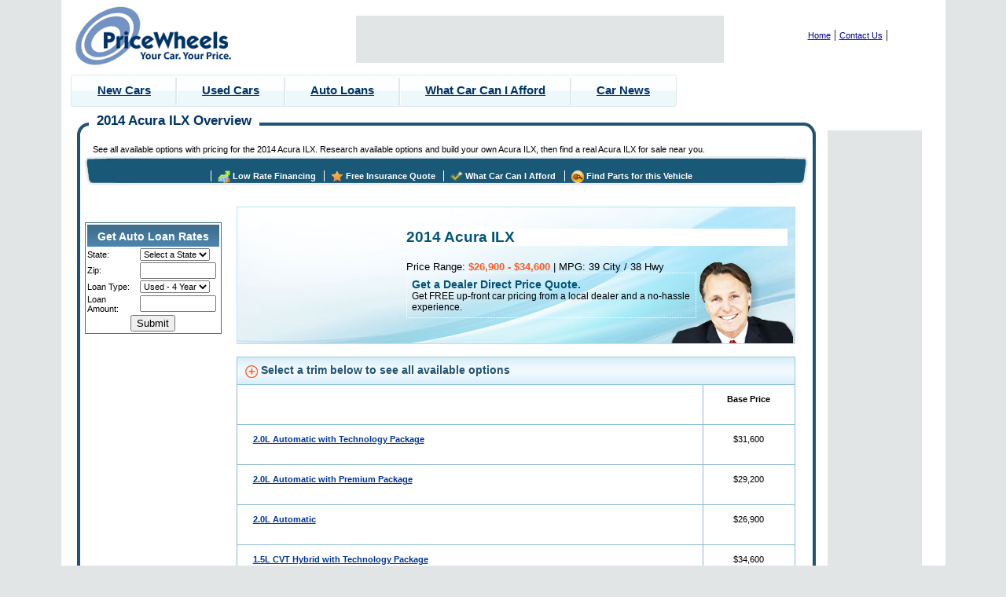

--- FILE ---
content_type: text/html; charset=UTF-8
request_url: https://www.pricewheels.com/used-cars.php?make=Acura&model=ILX&year=2014&ad_model_id=ILX
body_size: 3364
content:
<!DOCTYPE html PUBLIC "-//W3C//DTD XHTML 1.0 Transitional//EN" "http://www.w3.org/TR/xhtml1/DTD/xhtml1-transitional.dtd">
<html xmlns="http://www.w3.org/1999/xhtml">

<head>
<meta http-equiv="Content-Type" content="text/html; charset=UTF-8" />
<title>2014 Acura ILX Options - Pricewheels</title>
<meta  name="description" content="2014 Acura ILX Options.  See all available options with pricing for the 2014 Acura ILX. Build your own Acura ILX and then find one that matches for sale right now." />
<meta  name="keywords" content="2014 Acura ILX, 2014 Acura ILX Research,  2014 Acura ILX price, 2014 Acura ILX options,  2014 Acura ILX trim levels" />

<link href="/css/pw3.css" rel="stylesheet" type="text/css" />
<link href="/css/pwcss.css" rel="stylesheet" type="text/css" />
<link href="/css/tabs.css" rel="stylesheet" type="text/css" />
<link href="/css/style.css" rel="stylesheet" type="text/css" />

<script language="javascript" src="/js/custom_functions.js"></script>
<script language="javascript" src="/js/pw.form_validation.js"></script>
<script language="javascript" src="/js/validation.js"></script>
</head>

<body>
<div align="center" >
  <div align="center" id="main-wrap">
  <div id="header">
     <h1 class="company-logo"><a href="//www.pricewheels.com/">
     		<img src="/templates/images/pricewheels-logo.gif" alt="Pricewheels.com " width="357" height="95" border="0" /></a>
     </h1>	
     <div class="header-ad">
<script type="text/javascript"><!--
google_ad_client = "pub-5531860052116754";
/* 468x60, created 9/20/10 */
google_ad_slot = "3531136103";
google_ad_width = 468;
google_ad_height = 60;
//-->
</script>
<script type="text/javascript"
src="//pagead2.googlesyndication.com/pagead/show_ads.js">
</script>
</div>
     <div class="header-links">
<span id="siteseal"><script async type="text/javascript" src="https://seal.godaddy.com/getSeal?sealID=aMBIO4TGvGhYUDojoHgZ0mYjCdtyA4XpBAsCdOjXbxe2VPT9iLBhGUaw"></script></span>
         <ul>
         	<li><a href="//www.pricewheels.com/">Home</a></li>
            <li> | <a href="/contact.php">Contact Us</a> |</li>
            <li style="vertical-align: -4px;"> 

<g:plusone size="small" count="false"></g:plusone>

<script type="text/javascript">
  (function() {
    var po = document.createElement('script'); po.type = 'text/javascript'; po.async = true;
    po.src = 'https://apis.google.com/js/plusone.js';
    var s = document.getElementsByTagName('script')[0]; s.parentNode.insertBefore(po, s);
  })();
</script>

</li>
</ul>
     </div>      
     <div align="center" class="header-navigation">
          <ul class="header-menu">
              <li><img height="41" width="3" src="/templates/images/top-nav-left-corner.gif"></li>
              <li><a href="//www.pricewheels.com/new-cars.php">New Cars</a></li>
              <li><img height="41" width="3" src="/templates/images/top-nav-border.gif"></li>
              <li><a href="//www.pricewheels.com/used-cars.php">Used Cars</a></li>
              <li><img height="41" width="3" src="/templates/images/top-nav-border.gif"></li>
              <li><a href="//www.pricewheels.com/auto-loans.php">Auto Loans</a></li>
              <li><img height="41" width="3" src="/templates/images/top-nav-border.gif"></li>
              <li><a href="/what-car-can-i-afford.php">What Car Can I Afford</a></li>
              <li><img height="41" width="3" src="/templates/images/top-nav-border.gif"></li>
              <li><a href="//www.pricewheels.com/car-news">Car News</a></li>
              <li><img height="41" width="3" align="right" src="/templates/images/top-nav-right-corner.gif"></li>				
          </ul>
       </div>
 </div>     </div>
  <div align="center" id="main-wrap">
      
<script language="javascript" src="/js/jquery-1.2.6.js"></script>
<script language="javascript" src="/js/used-cars-ajax-call.js"></script>

<div align="center">
  <div class="new-cars-wrap" align="center"> 

          <div class="new-cars">
<div class="module_menu">
			<div>
				<div>
					<div>
													<h3>2014 Acura ILX Overview </h3>
						                            <div id="make-model-description">
						                              <p>
                                                                                                            See all available options with pricing for the 2014 Acura ILX.  Research available options and build your own Acura ILX, then find a real Acura ILX for sale near you.
                                                                                                            </p>
						                            </div>
                        <div id="quick-link-bar">
          <div id="quick-links-left">
            <ul>
                                <li><img src="/templates/images/icon-rate.png" width="16" height="16" align="absmiddle" /> <a href="https://www.pricewheels.com/quote.php?type=finance">Low Rate Financing</a> </li>
                <li><img src="/templates/images/icon-quote.png" width="16" height="16" align="absmiddle" /> <a href="/insurance-rates.php">Free Insurance Quote</a> </li>
                <li><img src="/templates/images/icon-credit.png" width="16" height="16" align="absmiddle" /> <a href="/what-car-can-i-afford.php">What Car Can I Afford</a></li>
                <li><img src="/templates/images/cars/icon-locator.png" width="16" height="16" align="absmiddle" /> <a href="http://parts.pricewheels.com/">Find Parts for this Vehicle</a></li>
            </ul>
          </div>
        </div><div id="options_wrap">
                                                      <div id="options_left">
                                                       
                                                       
                                                        
    <form  name="rate-box" id="rate-box" method="POST" onsubmit="return validateautoloanrateform(this);"  action="//www.pricewheels.com/auto-loans.php" >
        <table cellspacing="2" cellpadding="1" border="0" width="174" class="modules-border">
          <tbody>
          <tr>
            <td class="modules-border-head" colspan="2"><div align="center"> Get Auto Loan Rates </div></td>
          </tr>
          <tr>
            <td width="73" >State:</td>
            <td width="101" valign="middle">  
            <select name="stateid" id="stateid" style="font-size:11px;">
            	<option value="default">Select a State</option>
				                <option value="AL">AL</option>
                                <option value="AK">AK</option>
                                <option value="AZ">AZ</option>
                                <option value="AR">AR</option>
                                <option value="CA">CA</option>
                                <option value="CO">CO</option>
                                <option value="CT">CT</option>
                                <option value="DE">DE</option>
                                <option value="DC">DC</option>
                                <option value="FL">FL</option>
                                <option value="GA">GA</option>
                                <option value="HI">HI</option>
                                <option value="ID">ID</option>
                                <option value="IL">IL</option>
                                <option value="IN">IN</option>
                                <option value="IA">IA</option>
                                <option value="KS">KS</option>
                                <option value="KY">KY</option>
                                <option value="LA">LA</option>
                                <option value="ME">ME</option>
                                <option value="MD">MD</option>
                                <option value="MA">MA</option>
                                <option value="MI">MI</option>
                                <option value="MN">MN</option>
                                <option value="MS">MS</option>
                                <option value="MO">MO</option>
                                <option value="MT">MT</option>
                                <option value="NE">NE</option>
                                <option value="NV">NV</option>
                                <option value="NH">NH</option>
                                <option value="NJ">NJ</option>
                                <option value="NM">NM</option>
                                <option value="NY">NY</option>
                                <option value="NC">NC</option>
                                <option value="ND">ND</option>
                                <option value="OH">OH</option>
                                <option value="OK">OK</option>
                                <option value="OR">OR</option>
                                <option value="PA">PA</option>
                                <option value="RI">RI</option>
                                <option value="SC">SC</option>
                                <option value="SD">SD</option>
                                <option value="TN">TN</option>
                                <option value="TX">TX</option>
                                <option value="UT">UT</option>
                                <option value="VT">VT</option>
                                <option value="VA">VA</option>
                                <option value="WA">WA</option>
                                <option value="WV">WV</option>
                                <option value="WI">WI</option>
                                <option value="WY">WY</option>
                            </select>
        </td>
          </tr>
          <tr>
            <td width="73" >Zip:</td>
            <td width="101" valign="middle">  
            <input type="text" name="zip"  id="zip" maxlength="5" size="10">
        </td>
          <tr>
            <td  valign="middle" >Loan Type:</td>
            <td  valign="middle" >
            <select name="productid"  style="font-size:11px;">
                <option value="AU01001">New - 3 Year </option>
                <option value="AU01002">New - 4 Year</option>
                <option value="AU01003">New - 5 Year</option>
                <option value="AU02001" selected>Used - 4 Year</option>
              </select>
            </td>
          </tr>
          <tr>
            <td valign="middle">Loan Amount:</td>
            <td valign="middle"><input type="text" name="loanamount" maxlength="5" size="10"></td>
          </tr>
          <tr>
            <td align="center" valign="middle" colspan="2"><input type="submit" name="autoloanrates" value="Submit"></td>
          </tr>
        </tbody>
        </table>
    
    </form>                                                        
                                                      </div>
						                              <div id="details_large">
						                                <div id="lg_picture">
<!--						                                  <img width="186" src="" alt=""><br>
-->
						                                </div> 
					                                    <div id="lg_details">
					                                      <h2>2014 Acura ILX </h2>
					                                      <p>Price Range: <strong>$26,900 - $34,600</strong> | MPG:  39 City / 38 Hwy</p>
					                                      <div id="dealer-quote">
					                                        					                                        <p><strong>Get a Dealer Direct Price Quote.</strong> </p><div>Get FREE up-front car pricing from a local dealer and a no-hassle experience.</div><p></p>
				                                          </div>
					                                    </div>
						                              </div>
                                                                              						                                                      <div id="select_packages"><img height="17" align="absmiddle" width="17" src="/templates/images/icon-plus.png">  Select a trim below to see all available options</div> 
                                                      <div class="bg" id="options_pricing_headers">
                                                        <ul>
                                                          <li class="first" style="width: 557px;">  </li>
                                                          <li><strong>Base Price </strong></li>
                                                                                                                  </ul>
                          							</div> 
                                                      
                          							<div id="options_pricing_headers">
                                                        <ul>
                                                          <li class="first" style="width: 557px;"><a href="./used-cars.php?make=Acura&model=ILX&year=2014&ad_veh_id=2014 Acura ILX - 4-Door Sedan 2.0L Tech Pkg">2.0L Automatic with Technology Package</a> </li>
                                                          <li>$31,600</li>
                                                                                                                  </ul>
                         							 </div> 
                                                      
                          							<div id="options_pricing_headers">
                                                        <ul>
                                                          <li class="first" style="width: 557px;"><a href="./used-cars.php?make=Acura&model=ILX&year=2014&ad_veh_id=2014 Acura ILX - 4-Door Sedan 2.0L Premium Pkg">2.0L Automatic with Premium Package</a> </li>
                                                          <li>$29,200</li>
                                                                                                                  </ul>
                         							 </div> 
                                                      
                          							<div id="options_pricing_headers">
                                                        <ul>
                                                          <li class="first" style="width: 557px;"><a href="./used-cars.php?make=Acura&model=ILX&year=2014&ad_veh_id=2014 Acura ILX - 4-Door Sedan 2.0L">2.0L Automatic</a> </li>
                                                          <li>$26,900</li>
                                                                                                                  </ul>
                         							 </div> 
                                                      
                          							<div id="options_pricing_headers">
                                                        <ul>
                                                          <li class="first" style="width: 557px;"><a href="./used-cars.php?make=Acura&model=ILX&year=2014&ad_veh_id=2014 Acura ILX - 4-Door Sedan 1.5L Hybrid Tech Pkg">1.5L CVT Hybrid with Technology Package</a> </li>
                                                          <li>$34,600</li>
                                                                                                                  </ul>
                         							 </div> 
                                                      
                          							<div id="options_pricing_headers">
                                                        <ul>
                                                          <li class="first" style="width: 557px;"><a href="./used-cars.php?make=Acura&model=ILX&year=2014&ad_veh_id=2014 Acura ILX - 4-Door Sedan 1.5L Hybrid">1.5L CVT Hybrid</a> </li>
                                                          <li>$28,900</li>
                                                                                                                  </ul>
                         							 </div> 
                                                      
                          							<div id="options_pricing_headers">
                                                        <ul>
                                                          <li class="first" style="width: 557px;"><a href="./used-cars.php?make=Acura&model=ILX&year=2014&ad_veh_id=2014 Acura ILX - 4-Door Sedan 2.4L Premium Pkg">2.4L Manual with Premium Package</a> </li>
                                                          <li>$29,200</li>
                                                                                                                  </ul>
                         							 </div> 
                                                     
                                                  
                                                                          
                                                    <div align="center"></div>           
                          <br>
                        </div>
                      </div>
				</div>
			</div>
		</div>

        </div>
           <div class="right-ad"> 
                  <table height="600" style="margin-top:20px;" cellspacing="0" cellpadding="0" border="0" bgcolor="#E1E5E6" width="120">
                    <tbody><tr>
                      <td><script type="text/javascript"><!--
google_ad_client = "pub-5531860052116754";
/* 120x600, created 5/16/11 */
google_ad_slot = "1753569592";
google_ad_width = 120;
google_ad_height = 600;
//-->
</script>
<script type="text/javascript"
src="http://pagead2.googlesyndication.com/pagead/show_ads.js">
</script></td>
                    </tr>
                  </tbody></table></div>     
      </div>
</div>

  </div>
  <div style="clear: both;"></div>
  <div align="center" id="main-wrap">
          <div id="footer">
            <p align="center" style="margin-top:15px;background-color:#195877;"><a href="/new-cars.php">New Cars</a> | <a href="/quote.php?type=finance">Finance</a> | <a href="/privacy-policy.php">Privacy Policy</a> | <a href="/newsletter.php">News Letter</a> | <a href="/unsubscribe.php">Unsubscribe</a> | <a href="/contact.php">About Us</a> | <a href="/partner.php?type=dealer">Dealer Program</a> | <a href="/partner.php?type=affiliate">Affilliate Program</a> | <a href="/site-map.php">Site Map</a> | <a href="/jobs.php">Jobs</a> | <a href="/do-not-sell.php">Do Not Sell My Personal Information</a></p>
            <p align="center">&copy; Copyright 2002 - 2026. PriceWheels, LLC. All rights reserved.</p>
    </div>
<!-- Start Quantcast tag -->

<script type="text/javascript">
_qoptions={
qacct:"p-096_nKCxovKj-"
};
</script>
<script type="text/javascript" src="//secure.quantserve.com/quant.js"></script>
<noscript>
<img src="//secure.quantserve.com/pixel/p-096_nKCxovKj-.gif" style="display: none;" border="0" height="1" width="1" alt="Quantcast"/>
</noscript>

<!-- End Quantcast tag -->  </div>
</div>
</body>

<script type="text/javascript"> 
var gaJsHost = (("https:" == document.location.protocol) ? "https://ssl." : "http://www.");
document.write(unescape("%3Cscript src='" + gaJsHost + "google-analytics.com/ga.js' type='text/javascript'%3E%3C/script%3E"));
</script>
<script type="text/javascript"> 
try{
var pageTracker = _gat._getTracker("UA-5262090-2");
pageTracker._trackPageview();
} catch(err) {}
</script>

</html>

--- FILE ---
content_type: text/html; charset=utf-8
request_url: https://accounts.google.com/o/oauth2/postmessageRelay?parent=https%3A%2F%2Fwww.pricewheels.com&jsh=m%3B%2F_%2Fscs%2Fabc-static%2F_%2Fjs%2Fk%3Dgapi.lb.en.OE6tiwO4KJo.O%2Fd%3D1%2Frs%3DAHpOoo_Itz6IAL6GO-n8kgAepm47TBsg1Q%2Fm%3D__features__
body_size: 160
content:
<!DOCTYPE html><html><head><title></title><meta http-equiv="content-type" content="text/html; charset=utf-8"><meta http-equiv="X-UA-Compatible" content="IE=edge"><meta name="viewport" content="width=device-width, initial-scale=1, minimum-scale=1, maximum-scale=1, user-scalable=0"><script src='https://ssl.gstatic.com/accounts/o/2580342461-postmessagerelay.js' nonce="gm0H6usfrK2jmYrLvv8lvw"></script></head><body><script type="text/javascript" src="https://apis.google.com/js/rpc:shindig_random.js?onload=init" nonce="gm0H6usfrK2jmYrLvv8lvw"></script></body></html>

--- FILE ---
content_type: text/html; charset=utf-8
request_url: https://www.google.com/recaptcha/api2/aframe
body_size: 267
content:
<!DOCTYPE HTML><html><head><meta http-equiv="content-type" content="text/html; charset=UTF-8"></head><body><script nonce="GYNREu-x4OCCu4IZmSbbcg">/** Anti-fraud and anti-abuse applications only. See google.com/recaptcha */ try{var clients={'sodar':'https://pagead2.googlesyndication.com/pagead/sodar?'};window.addEventListener("message",function(a){try{if(a.source===window.parent){var b=JSON.parse(a.data);var c=clients[b['id']];if(c){var d=document.createElement('img');d.src=c+b['params']+'&rc='+(localStorage.getItem("rc::a")?sessionStorage.getItem("rc::b"):"");window.document.body.appendChild(d);sessionStorage.setItem("rc::e",parseInt(sessionStorage.getItem("rc::e")||0)+1);localStorage.setItem("rc::h",'1768681463035');}}}catch(b){}});window.parent.postMessage("_grecaptcha_ready", "*");}catch(b){}</script></body></html>

--- FILE ---
content_type: text/css
request_url: https://www.pricewheels.com/css/pwcss.css
body_size: 1615
content:
.navBorder {	
        background-image: url(../images/nav-bg.jpg);	
		border-top-width: 1px;	
		border-right-width: 1px;	
		border-bottom-width: 1px;	
		border-left-width: 1px;	
        border-top-style: solid;	
		border-right-style: solid;	
		border-bottom-style: solid;	
		border-left-style: solid;	
		border-right-color: #CCCCCC;	
		border-bottom-color: #666666;	
		border-left-color: #CCCCCC;	
		font-family: Verdana, Arial, Helvetica;
        font-size: 11px;	
		font-weight: bold;	
		color: 003366;	
		line-height: 18px;
	}

.topicsHead {	
		font-family: "Trebuchet MS", Arial, Helvetica;
        font-size: 16px;
        font-weight: bold;
		text-align:left;
}

.topicsHead a, .topicsHead a:hover, .topicsHead a:visited, .topicsHead a:active {	
		font-family: "Trebuchet MS", Arial, Helvetica;
        font-size: 16px;
        font-weight: bold;
        color: #FFFFFF;
        text-decoration: none;
}


.body {
    font-family: Verdana, Arial, Helvetica;
    font-size: 11px;
    line-height: 16px;
	margin:15px;
}

.v_body {		
        font-family: "Trebuchet MS", Arial, Helvetica;
        font-size: 12px;
        line-height: 16px; 
        text-decoration: none;
		/*margin:10px;*/
}

.v_body_b {		
        font-family: "Trebuchet MS", Arial, Helvetica;
        font-size: 12px;
        line-height: 16px; 
        font-weight: bold;	
        text-decoration: none;
}

.v_body_b_error {		
        font-family: "Trebuchet MS", Arial, Helvetica;
        font-size: 12px;
        line-height: 16px; 
        font-weight: bold;	
        text-decoration: none;
        color: #CC0000;
		margin:10px;
}

.v_body_b_error_links {		
		margin-left:40px;
		list-style-type: disc;
}

table.list {
    font-family: Verdana, Arial, Helvetica;
    font-size: 11px;
    line-height: 16px;
    border: 1px solid #C9D6E6;
}


.catborder {
/*    border-top-width: 0px;
    border-right-width: 1px;
    border-bottom-width: 1px;
    border-left-width: 1px;
    border-top-style: solid;
    border-right-style: solid;
    border-bottom-style: solid;
    border-left-style: solid;
    border-right-color: #C7D5E5;
    border-bottom-color: #C7D5E5;
    border-left-color: #C7D5E5;
*/
	border: 1px solid #C7D5E5;
}

.catborder_sides {
    border-right-width: 1px;
    border-left-width: 1px;
    border-right-style: solid;
    border-left-style: solid;
    border-right-color: #C7D5E5;
    border-left-color: #C7D5E5;
}

.catborder_bg_norepeat {
    border-top-width: 0px;
    border-right-width: 1px;
    border-bottom-width: 1px;
    border-left-width: 1px;
    border-top-style: solid;
    border-right-style: solid;
    border-bottom-style: solid;
    border-left-style: solid;
    border-right-color: #C7D5E5;
    border-bottom-color: #C7D5E5;
    border-left-color: #C7D5E5;
    background-image : url(../images/highlight-bg.gif);
}



.catborderfull {
        border: 1px solid #C9D6E6;
}

.descriptionSM {	
		font-family: "Trebuchet MS", Arial, Helvetica;
        font-size: 9px;
        color: #FFFFFF;
}

.form_font {
    font-family: "Trebuchet MS", Arial, Helvetica;
    font-size: 12px;
    color: #326698;
    text-decoration : none;
}

.form_font_bold {
    font-family: "Trebuchet MS", Arial, Helvetica;
    font-size: 12px;
    color: #326698;
    text-decoration : none;
    font-weight: bold;
}

.form_font_red {
    font-family: "Trebuchet MS", Arial, Helvetica;
    font-size: 12px;
    color: #CC0000;
    text-decoration : none;
}

.form_font_red_bold {
    font-family: "Trebuchet MS", Arial, Helvetica;
    font-size: 12px;
    color: #CC0000;
    text-decoration : none;
    font-weight: bold;
}


.fields {
    font-family: "Trebuchet MS", Arial, Helvetica;
    font-size: 12px;
    color: #326698;
    font-family: "Trebuchet MS", Arial, Helvetica;
}

.fields_sm {
    font-family: "Trebuchet MS", Arial, Helvetica;
    font-size: 10px;
    color: #326698;
    font-family: "Trebuchet MS", Arial, Helvetica;
}


.pp_fields {
    font-family: "Trebuchet MS", Arial, Helvetica;
    font-size: 12px;
    color: #326698;
}

.buttons {
    border: thin solid #003574;
    color: #326698;
    font-family: "Trebuchet MS", Arial, Helvetica;
    font-size: 12px;
}

.buttons_sm {
    border: thin solid #003574;
    color: #326698;
    font-family: "Trebuchet MS", Arial, Helvetica;
    font-size: 10px;
}

.buttons_clicked {
    border: thin solid #000033;
    color: #CCCCCC;
    font-family: "Trebuchet MS", Arial, Helvetica;
    font-size: 12px;
}

.img_buttons_136 {
    background-image: url(../images/button-blank2.gif);
    border: none;
    color: #326698;
    font-family: "Trebuchet MS", Arial, Helvetica;
    font-size: 12px;
    font-weight: bold;
    width: 136px;
    height: 20px;
}

.img_buttons_180 {
    background-image: url(../images/button-blank1.gif);
    border: none;
    color: #326698;
    font-family: "Trebuchet MS", Arial, Helvetica;
    font-size: 12px;
    font-weight: bold;
    width: 180px;
    height: 20px;
}

.img_buttons_94 {
    background-image: url(../images/button-blank3.gif);
    border: none;
    color: #326698;
    font-family: "Trebuchet MS", Arial, Helvetica;
    font-size: 12px;
    font-weight: bold;
    width: 94px;
    height: 20px;
}

.quote_form_table {
    border: thin solid #7593c5;
}

.height_40 {
    height: 40px;
}

.car_research_td_header {
    color: #000099;
    background-color: #D2DFEE;
    font-family: Verdana, Arial, Helvetica;
    font-size: 11px;
    font-weight: bold;
    line-height: 16px;
}

.car_research_td {
    background-color: #E2EEFF;
    font-family: Verdana, Arial, Helvetica;
    font-size: 10px;
    line-height: 16px;
}

.tabs {
    border-top-width: 2px;
    border-right-width: 1px;
    border-bottom-width: 1px;
    border-left-width: 1px;
    border-top-style: solid;
    border-right-style: solid;
    border-bottom-style: solid;
    border-left-style: solid;
    border-top-color: #607DA5;
    border-right-color: #D2DFEE;
    border-bottom-color: #465B77;
    background-color: #396999;
    border-left-color: #FFFFFF;
    font-family: Verdana;
    font-size: 10px;
    font-weight: bold;
}

.tabs_highlight {
    border-top-width: 2px;
    border-right-width: 1px;
    border-bottom-width: 1px;
    border-left-width: 1px;
    border-top-style: solid;
    border-right-style: solid;
    border-bottom-style: solid;
    border-left-style: solid;
    border-top-color: #607DA5;
    border-right-color: #607DA5;
    border-bottom-color: #465B77;
    background-color: #FFFFFF;
    border-left-color: #607DA5;
    font-family: Verdana;
    font-size: 10px;
    font-weight: bold;
    color: #396999
}

.titlesSM {
    font-family: Verdana;
    font-size: 9px;
    line-height: 15px;
    color: #3F6C9A;
    font-weight: bold;
}

.titlesXSM {
    font-family: "Trebuchet MS";
    font-size: 10px;
    line-height: 14px;
    color: #3F6C9A;
    font-weight: bold;
}

.ppr_explaination {
    font-family: Verdana, Arial, Helvetica;
    font-size: 10px;
    color: #666666;
}

.td_research_name {
    background-color: #E2EEFF;
    font-family: Verdana, Arial, Helvetica;
    font-size: 9px;
    line-height: 15px;
    font-weight: bold;   
}

.td_research_name_head {
    background-color: #E2EEFF;
    font-family: Verdana, Arial, Helvetica;
    font-size: 11px;
    line-height: 17px;
    font-weight: bold;   
}

.td_research_data {
    background-color: #E2EEFF;
    font-family: Verdana, Arial, Helvetica;
    font-size: 11px;
    line-height: 16px;
}

.defDiv {
    border: 1px solid #C9D6E6;
    background-color: #FFFFFF;
    layer-background-color: #FFFFFF;
    width: 600px;
    position: absolute;
    z-index: 99;  
    visibility: hidden;
}

.powerpurchasewrap {
    margin-right: auto;
    margin-left: auto;
    margin-top: 0;
    margin-bottom: 0; 
    width: 789px;
    height: 182px;
    border: 0;
    padding: 0;
    border-collapse: collapse;
	background-color: #ffffff;
    background-image: url(../images/powerpurchase1-bg.jpg);
	background-repeat: no-repeat;
}

.left-bg {
	background-image: url(../images/quote-bg1.gif);
	background-repeat: no-repeat;
	width: 214px;
	height: 39px;

}
.left-div {
	font-family: Verdana, Arial, Helvetica, sans-serif;
	font-size: 10px;
	font-weight: bold;
	color: #FFFFFF;
	top: 10px;
	left: 4px;
	padding-top: 11px;
	padding-right: 10px;
	padding-bottom: 10px;
	padding-left: 10px;
}
.center-bg {
	background-image: url(../images/quote-bg.gif);
	background-repeat: repeat-x;
}
.center-div {
	font-family: Verdana, Arial, Helvetica, sans-serif;
	font-size: 10px;
	font-weight: bold;
	color: #FFFFFF;
	top: 10px;
	left: 4px;
}
/*//#pwautoform input, select {
//	color:#003366;
//	width:95%;
//}
*/
#pwautoform .quotebutton {
	color:#FFFFFF;
	text-align:center;
	width:100%;
	background-repeat: no-repeat;
	height: 25px;
	background-color: #FFFFFF;
	background-image: url(../images/button-go.gif);
	background-position: center;
}
.landing-txt {
	font-family: Verdana, Arial, Helvetica, sans-serif;
	font-size: 12px;
	line-height: 18px;
	color: #3b6a95;
}
p.landing-txt {
	text-align:left;
}

.landing-h2 {
	font-family: Georgia, "Times New Roman", Times, serif;
	font-size: 16px;
	font-weight: bold;
	color: #0960B0;
	margin:20px;
	text-align:left;
}
.new-car-quote-form {	font-family: Verdana, Arial, Helvetica, sans-serif;
	font-size: 11px;
	color: #4d4d4f;
	border: 1px solid #EDEDED;
	line-height:17px;
}
.tabs-txt {	font-family: "Trebuchet MS", Verdana;
	font-size: 22px;
	font-weight: bold;
	color: #FFFFFF;
}
#opaque {
    position: absolute;
    top: 0px;
    left: 0px;
    width: 100%;
    height: 100%;
    z-index: 99;
    display: none;
    background-color: black;
    filter: alpha(opacity=40);
    opacity: 0.4;
}






--- FILE ---
content_type: text/css
request_url: https://www.pricewheels.com/css/style.css
body_size: 2259
content:


/* styles for pagination starts*/

div.pagination {
	padding: 3px;
	margin: 3px;
}

div.pagination a {
	padding: 2px 5px 2px 5px;
	margin: 2px;
	border: 1px solid #99D1E2;
	
	text-decoration: none; /* no underline */
	color: #215372;
}
div.pagination a:hover, div.pagination a:active {
	border: 1px solid #215372;

	color: #000;
}
div.pagination span.current {
	padding: 2px 5px 2px 5px;
	margin: 2px;
	border: 1px solid #99D1E2;		
	font-weight: bold;
	background-color: #215372;
	color: #FFF;
}
div.pagination span.disabled {
	padding: 2px 5px 2px 5px;
	margin: 2px;
	border: 1px solid #EEE;

	color: #DDD;
	}
/* styles for pagination ends*/
.sub-tab-head {
	font-family: Verdana, Arial, Helvetica, sans-serif;
	font-size: 12px;
	padding-top: 10px;
	padding-right: 5px;
	padding-bottom: 10px;
	font-weight: bold;
	color: #9B3603;
	padding-left: 5px;
	text-align:left;
}
/*new-car-thankyou*/
.formh1 {
	font-family: Verdana, Arial, Helvetica, sans-serif;
	font-size: 22px;
	line-height: 29px;
	font-weight: bold;
	color: #2567bd;
}
.form-txt {
	font-family: Verdana, Arial, Helvetica, sans-serif;
	font-size: 12px;
	line-height: 21px;
}
.box1-top-border {
	background-image: url(http://www.pricewheels.com/images/auto-table-top.jpg);
	background-repeat: no-repeat;
}
.box1-border {
	border-left-style: solid;
	border-left-width: 1px;
	border-left-color: #3c5992;
}
.box1-bottom-border {
	background-image: url(http://www.pricewheels.com/images/auto-table-bottom.jpg);
	background-repeat: no-repeat;
}
.form-txt2-blue {
	font-family: Verdana, Arial, Helvetica, sans-serif;
	font-size: 10px;
	font-weight: bold;
	color: #2d436b;
	line-height: 17px;
}
.form-top-blue-bg {
	font-family: Verdana, Arial, Helvetica, sans-serif;
	font-size: 23px;
	color: #FFFFFF;
	background-image: url(http://www.pricewheels.com/images/form-head-bg.jpg);
	background-repeat: repeat-x;
	font-weight: bold;
}
.form-right-border {
	border: 1px solid #2a467e;
	font-family: Verdana, Arial, Helvetica, sans-serif;
	font-size: 11px;
	font-weight: normal;
	color: #1D2148;
	padding-top: 6px;
	padding-bottom: 6px;
}
.form-htxt2 {
	font-family: Verdana, Arial, Helvetica, sans-serif;
	font-size: 18px;
	font-weight: bold;
}
.secure-box {
	background-color: #FFFFFF;
	background-image: url(http://www.pricewheels.com/images/lock.jpg);
	background-position: left top;
	border: 1px solid #c5d0e3;
	background-repeat: no-repeat;
}
.txt-10 {
	font-family: Verdana, Arial, Helvetica, sans-serif;
	font-size: 10px;
	line-height: 15px;
	font-weight: normal;
	color: #000000;
}
.txt-11 {
	font-family: Verdana, Arial, Helvetica, sans-serif;
	font-size: 11px;
	line-height: 17px;
	font-weight: normal;
	color: #000000;
}
/*new-car-thankyou ends*/
/*options*/
.option-data {

	width: 570px !important;

	text-align: center !important;

	padding-top: 6px;

	padding-right: 0px;

	padding-bottom: 2px;

	padding-left: 6px;

	float: left;

	font-family: Verdana, Arial, Helvetica, sans-serif;

	font-size: 12px;

	color: #083863;

	border-top-width: 1px;

	border-bottom-width: 1px;

	border-top-style: solid;

	border-bottom-style: solid;

	border-top-color: #D3DCE8;

	border-bottom-color: #D3DCE8;

	height: 20px;

}

.option-check-box {

	width: 35px !important;

	text-align: center !important;

	padding-top: 7px !important;

	padding-right: 0px !important;

	padding-bottom: 5px !important;

	padding-left: 15px !important;

	border-left-width: 1px;

	border-left-style: solid;

	border-left-color: #D3DCE8;

	border-top-width: 1px;

	border-bottom-width: 1px;

	border-top-style: solid;

	border-bottom-style: solid;

	border-top-color: #D3DCE8;

	border-bottom-color: #D3DCE8;

	border-right-width: 1px;

	border-right-style: solid;

	border-right-color: #D3DCE8;

	height: 20px !important;

	float: left !important;

}

.option-price {

	width: 60px !important;

	text-align: left;

	padding-top: 6px;

	padding-right: 0px;

	padding-bottom: 2px;

	padding-left: 6px;

	float: left;

	font-family: Verdana, Arial, Helvetica, sans-serif;

	font-size: 12px;

	color: #083863;

	border-top-width: 1px;

	border-bottom-width: 1px;

	border-top-style: solid;

	border-bottom-style: solid;

	border-top-color: #D3DCE8;

	border-bottom-color: #D3DCE8;

	height: 20px;

	border-right-color: #D3DCE8;

	border-right-width: 1px;

	border-right-style: solid;

	clear: right;

}
#totaloptionsid, #totalboxid{
	font-weight:bold;
}

div.zoomdiv {
     background: none repeat scroll 0% 0% #FFFFFF;
     border: 1px solid #CCCCCC;
     display: none;
     height: 200px;
     left: 0px;
     overflow: hidden;
     position: absolute;
     text-align: center;
     top: 0px;
     width: 200px;
     z-index: 100;
}

img.jqzoom {
     cursor: crosshair;
     position: relative;
}


#prev_img {
     float: left;
     position: absolute;
     visibility: hidden;
}

#next_img {
     float: right;
     position: absolute;
     visibility: hidden;
}

/*options ends*/
 #review-sub-content {
	border: 1px solid #99CCFF;
	padding: 20px;
	background-color: #F6F9FD;
	float:left;
	width:94%;
}
#safety-container {

	width: 950px;
	text-align:left;

}
#specs-display p {

	font-family: Verdana, Arial, Helvetica, sans-serif;

}
#safety-container #left {

	float: left;

	width: 330px;

}


#safety-container  #left  ul {

	padding-left: 20px;

	list-style-image: url("http://www.autoloandaily.com/templates/autoloandaily/images/bullet-2arrow.jpg");

	font-family: Verdana, Arial, Helvetica, sans-serif;

	font-size: 11px;

	line-height: 17px;

	padding-bottom: 15px;

	padding-top: 5px;

	width: 330px;

}
#safety-container  #left  li {
	width: 330px;

}
#safety-container #right {

	float: left;

	width: 330px;

}

#safety-container  #right  ul {

	padding-left: 20px;

	list-style-image: url("http://www.autoloandaily.com/templates/autoloandaily/images/bullet-2arrow.jpg");

	font-family: Verdana, Arial, Helvetica, sans-serif;

	font-size: 11px;

	line-height: 17px;

	padding-bottom: 15px;

	padding-top: 5px;

	float: left;

	width: 330px;

}
#safety-container  #right  li {
	width: 330px;

}

/* used cars search results pages -  added 4-11-2011 */
#adResultsWrapper {
	width: 100%;
	background-color:#fff;
	float:left;
}

#resultsWrapper {
	float: left;
	width: 800px;
}

.fullwidth #resultsWrapper {
	width: 100%;
}

#adWrapper {
	clear: both;
	float: right;
	margin-top: 10px;
	width: 130px;
}


/**********************************************************************/
/* GUIDED NAVIGATION RAIL STYLES * /
/**********************************************************************/
.gnRail {
	float: left;
	clear: left;
	width: 165px;
	padding-left: 20px;
	padding-top:10px;
}

.rowsAdWrapper {
	float: right;
	width: 930px;
	position:relative;
}

.fullwidth .rowsAdWrapper{
	width: 100%;
}

#breadcrumbsWrapper {
	float: left; width: 100%; margin-bottom: 10px;
}

.breadcrumbsHeader {
	/*height: 18px;*/
	background-color:#e1e8e9;
	padding: 2px 10px;
}

div.breadcrumbsHeader h3 {
	display: inline;
	font-family:Arial, Helvetica, sans-serif;
	font-weight:bold;
	font-size: 13px;
	color: #330099;
}

.breadcrumbsContent {
	border: 1px solid #e1e8e9;
	padding: 0px 10px 10px 10px;
	font-family: Verdana, Helvetica, sans-serif;
	font-size: 10px;
	color: #666;
}

.breadcrumbsContent a:link, .breadcrumbsContent a:active, .breadcrumbsContent a:visited {
	color: #666666;
	text-decoration:none;
}

.breadcrumbsContent a:hover {
	color:#666666;
	text-decoration: underline;
}

.removeAll {
	font-size: 9px;
	font-weight: normal;
	text-decoration: underline;
	color: #003399;
}

.breadcrumbsContent p {
	margin: 4px 0px;
}

.breadcrumbsContent p.label {
	font-weight: bold;
	margin-top: 12px;
}

.breadcrumbsContent .breadcrumb a {
	display: block;
	background: transparent url(/images/removeItem.gif) 0 1px no-repeat;
	margin-left: 0px;
	padding-left: 15px;
}
.breadcrumbsContent .breadcrumb a:hover {
	background-position: -289px -23px;
}

.breadcrumb img {
	vertical-align: text-bottom;
	margin-right: 5px;
}

.breadcrumb a:link, a:active {
	text-decoration: none;
	color: #666;
}

.breadcrumb a:hover {
	text-decoration: underline;
	color: #666666;
}

.breadcrumbsFooter {
	width: 165px; float: left;
	/*padding-top: 6px;*/
	height: 6px; overflow: hidden;
	background: url(/search/images/bottomGrey.gif) 0 0 no-repeat;
	margin-bottom: 0px;
}

.refinementsHeader {
	/*height: 18px;*/ clear: left;
	background-color:#e1e8e9;
	padding: 2px 10px;
}

div.refinementsHeader h3 {
	display: inline;
	font-family:Arial, Helvetica, sans-serif;
	font-weight:bold;
	font-size: 13px;
	color: #330099;
}

.refinementsContent {
	clear: both;
	margin: 0;
	border: 1px solid #e1e8e9;
	background-color: #fff;
	padding: 0px 10px;
	font-family: Verdana, Helvetica, sans-serif;
	font-size: 10px;
	color: #333;
}

.refinementsContent a:link, a:active {
	text-decoration: none;
	color: #003366;
}

.refinementsContent a:hover {
	text-decoration: underline;
}

.refinementsContent p {
	display: block; 
	margin: 4px 0 0 0;
}

.refinementsContent p.label {
	font-weight: bold;
	margin-top: 12px;
}

.refinementsFooter {
	width: 165px; float: left;
	/*height: 6px;*/
	padding-top: 7px;
	background: url(/search/images/bottomWhite.gif) 0 0 no-repeat;
	margin-bottom: 15px;
}

/**********************************************************************/
/* REFINEMENTS WINDOW STYES	 */
/**********************************************************************/

.resultsWrapper {
	width: 633px;
}
#resultsMessage {
	margin:10px;
	font-family: Trebuchet MS,Arial,Helvetica;
    font-size: 18px;
    font-weight: bold;
    text-align: left;
	color:#0A3364;
}
/* used cars results end here*/
#auto-loans-wrap{
	float:left;
	width:100%;
	text-align:left;
	background-color:#FFF;
	font-family: Verdana,Arial,Helvetica,sans-serif;
	 font-size: 11px;
}
#auto-loans-wrap ul{
	list-style-image: url(../templates/images/icon-orange-arrow.gif);
	margin-top:10px;
	margin-bottom:10px;
}
.ratebullets, .ratebullets:visited {
    color: #003366 !important;
    font-size: 12px !important;
    font-weight: bold !important;
    text-decoration: none !important;
}
.alr_alpha_links{
    text-align: center !important;
}
.alr_alpha_links a {
    color: #003366;
    font-family: Verdana,Arial,Helvetica,sans-serif;
    font-size: 13px;
    font-weight: bold;
    letter-spacing: 3px;
    padding: 5px !important;
    text-decoration: none;
}

.autoloanrate {
    border: 1px solid #417090;
    vertical-align: middle;
	margin:20px;
}
.autoloanrate-head {
    background-color: #CCCCCC;
    color: #417090;
    font-family: Verdana,Arial,Helvetica,sans-serif;
    font-size: 11px;
    font-weight: bold;
}
#intro_copy {
    color: #003366;
    font-family: Verdana,Arial,Helvetica,sans-serif;
    font-size: 11px !important;
    line-height: 21px;
    margin-left: 30px;
    margin-right: 30px;
}
/*new car quote starts */
#new-car-quote-wrap {
	background-color:#FFFFFF;
	text-align:center;
	width:98%;
	float:left;
	padding:11px;
}

/*new car quote ends*/